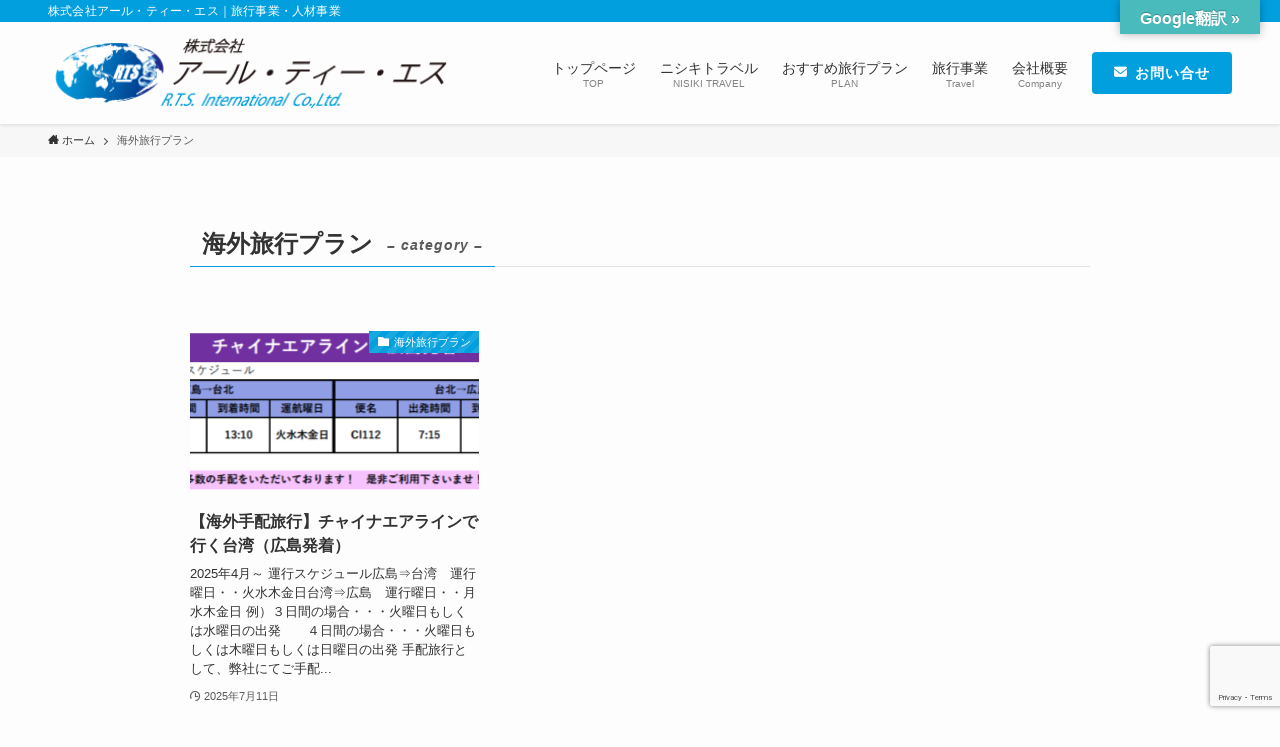

--- FILE ---
content_type: text/html; charset=utf-8
request_url: https://www.google.com/recaptcha/api2/anchor?ar=1&k=6LdWXsEdAAAAALl6NQUdFzlVD_8od76Nh1Tk3GJy&co=aHR0cHM6Ly9ydHMtanBuLmpwOjQ0Mw..&hl=en&v=PoyoqOPhxBO7pBk68S4YbpHZ&size=invisible&anchor-ms=20000&execute-ms=30000&cb=l1sqasw7wkks
body_size: 48567
content:
<!DOCTYPE HTML><html dir="ltr" lang="en"><head><meta http-equiv="Content-Type" content="text/html; charset=UTF-8">
<meta http-equiv="X-UA-Compatible" content="IE=edge">
<title>reCAPTCHA</title>
<style type="text/css">
/* cyrillic-ext */
@font-face {
  font-family: 'Roboto';
  font-style: normal;
  font-weight: 400;
  font-stretch: 100%;
  src: url(//fonts.gstatic.com/s/roboto/v48/KFO7CnqEu92Fr1ME7kSn66aGLdTylUAMa3GUBHMdazTgWw.woff2) format('woff2');
  unicode-range: U+0460-052F, U+1C80-1C8A, U+20B4, U+2DE0-2DFF, U+A640-A69F, U+FE2E-FE2F;
}
/* cyrillic */
@font-face {
  font-family: 'Roboto';
  font-style: normal;
  font-weight: 400;
  font-stretch: 100%;
  src: url(//fonts.gstatic.com/s/roboto/v48/KFO7CnqEu92Fr1ME7kSn66aGLdTylUAMa3iUBHMdazTgWw.woff2) format('woff2');
  unicode-range: U+0301, U+0400-045F, U+0490-0491, U+04B0-04B1, U+2116;
}
/* greek-ext */
@font-face {
  font-family: 'Roboto';
  font-style: normal;
  font-weight: 400;
  font-stretch: 100%;
  src: url(//fonts.gstatic.com/s/roboto/v48/KFO7CnqEu92Fr1ME7kSn66aGLdTylUAMa3CUBHMdazTgWw.woff2) format('woff2');
  unicode-range: U+1F00-1FFF;
}
/* greek */
@font-face {
  font-family: 'Roboto';
  font-style: normal;
  font-weight: 400;
  font-stretch: 100%;
  src: url(//fonts.gstatic.com/s/roboto/v48/KFO7CnqEu92Fr1ME7kSn66aGLdTylUAMa3-UBHMdazTgWw.woff2) format('woff2');
  unicode-range: U+0370-0377, U+037A-037F, U+0384-038A, U+038C, U+038E-03A1, U+03A3-03FF;
}
/* math */
@font-face {
  font-family: 'Roboto';
  font-style: normal;
  font-weight: 400;
  font-stretch: 100%;
  src: url(//fonts.gstatic.com/s/roboto/v48/KFO7CnqEu92Fr1ME7kSn66aGLdTylUAMawCUBHMdazTgWw.woff2) format('woff2');
  unicode-range: U+0302-0303, U+0305, U+0307-0308, U+0310, U+0312, U+0315, U+031A, U+0326-0327, U+032C, U+032F-0330, U+0332-0333, U+0338, U+033A, U+0346, U+034D, U+0391-03A1, U+03A3-03A9, U+03B1-03C9, U+03D1, U+03D5-03D6, U+03F0-03F1, U+03F4-03F5, U+2016-2017, U+2034-2038, U+203C, U+2040, U+2043, U+2047, U+2050, U+2057, U+205F, U+2070-2071, U+2074-208E, U+2090-209C, U+20D0-20DC, U+20E1, U+20E5-20EF, U+2100-2112, U+2114-2115, U+2117-2121, U+2123-214F, U+2190, U+2192, U+2194-21AE, U+21B0-21E5, U+21F1-21F2, U+21F4-2211, U+2213-2214, U+2216-22FF, U+2308-230B, U+2310, U+2319, U+231C-2321, U+2336-237A, U+237C, U+2395, U+239B-23B7, U+23D0, U+23DC-23E1, U+2474-2475, U+25AF, U+25B3, U+25B7, U+25BD, U+25C1, U+25CA, U+25CC, U+25FB, U+266D-266F, U+27C0-27FF, U+2900-2AFF, U+2B0E-2B11, U+2B30-2B4C, U+2BFE, U+3030, U+FF5B, U+FF5D, U+1D400-1D7FF, U+1EE00-1EEFF;
}
/* symbols */
@font-face {
  font-family: 'Roboto';
  font-style: normal;
  font-weight: 400;
  font-stretch: 100%;
  src: url(//fonts.gstatic.com/s/roboto/v48/KFO7CnqEu92Fr1ME7kSn66aGLdTylUAMaxKUBHMdazTgWw.woff2) format('woff2');
  unicode-range: U+0001-000C, U+000E-001F, U+007F-009F, U+20DD-20E0, U+20E2-20E4, U+2150-218F, U+2190, U+2192, U+2194-2199, U+21AF, U+21E6-21F0, U+21F3, U+2218-2219, U+2299, U+22C4-22C6, U+2300-243F, U+2440-244A, U+2460-24FF, U+25A0-27BF, U+2800-28FF, U+2921-2922, U+2981, U+29BF, U+29EB, U+2B00-2BFF, U+4DC0-4DFF, U+FFF9-FFFB, U+10140-1018E, U+10190-1019C, U+101A0, U+101D0-101FD, U+102E0-102FB, U+10E60-10E7E, U+1D2C0-1D2D3, U+1D2E0-1D37F, U+1F000-1F0FF, U+1F100-1F1AD, U+1F1E6-1F1FF, U+1F30D-1F30F, U+1F315, U+1F31C, U+1F31E, U+1F320-1F32C, U+1F336, U+1F378, U+1F37D, U+1F382, U+1F393-1F39F, U+1F3A7-1F3A8, U+1F3AC-1F3AF, U+1F3C2, U+1F3C4-1F3C6, U+1F3CA-1F3CE, U+1F3D4-1F3E0, U+1F3ED, U+1F3F1-1F3F3, U+1F3F5-1F3F7, U+1F408, U+1F415, U+1F41F, U+1F426, U+1F43F, U+1F441-1F442, U+1F444, U+1F446-1F449, U+1F44C-1F44E, U+1F453, U+1F46A, U+1F47D, U+1F4A3, U+1F4B0, U+1F4B3, U+1F4B9, U+1F4BB, U+1F4BF, U+1F4C8-1F4CB, U+1F4D6, U+1F4DA, U+1F4DF, U+1F4E3-1F4E6, U+1F4EA-1F4ED, U+1F4F7, U+1F4F9-1F4FB, U+1F4FD-1F4FE, U+1F503, U+1F507-1F50B, U+1F50D, U+1F512-1F513, U+1F53E-1F54A, U+1F54F-1F5FA, U+1F610, U+1F650-1F67F, U+1F687, U+1F68D, U+1F691, U+1F694, U+1F698, U+1F6AD, U+1F6B2, U+1F6B9-1F6BA, U+1F6BC, U+1F6C6-1F6CF, U+1F6D3-1F6D7, U+1F6E0-1F6EA, U+1F6F0-1F6F3, U+1F6F7-1F6FC, U+1F700-1F7FF, U+1F800-1F80B, U+1F810-1F847, U+1F850-1F859, U+1F860-1F887, U+1F890-1F8AD, U+1F8B0-1F8BB, U+1F8C0-1F8C1, U+1F900-1F90B, U+1F93B, U+1F946, U+1F984, U+1F996, U+1F9E9, U+1FA00-1FA6F, U+1FA70-1FA7C, U+1FA80-1FA89, U+1FA8F-1FAC6, U+1FACE-1FADC, U+1FADF-1FAE9, U+1FAF0-1FAF8, U+1FB00-1FBFF;
}
/* vietnamese */
@font-face {
  font-family: 'Roboto';
  font-style: normal;
  font-weight: 400;
  font-stretch: 100%;
  src: url(//fonts.gstatic.com/s/roboto/v48/KFO7CnqEu92Fr1ME7kSn66aGLdTylUAMa3OUBHMdazTgWw.woff2) format('woff2');
  unicode-range: U+0102-0103, U+0110-0111, U+0128-0129, U+0168-0169, U+01A0-01A1, U+01AF-01B0, U+0300-0301, U+0303-0304, U+0308-0309, U+0323, U+0329, U+1EA0-1EF9, U+20AB;
}
/* latin-ext */
@font-face {
  font-family: 'Roboto';
  font-style: normal;
  font-weight: 400;
  font-stretch: 100%;
  src: url(//fonts.gstatic.com/s/roboto/v48/KFO7CnqEu92Fr1ME7kSn66aGLdTylUAMa3KUBHMdazTgWw.woff2) format('woff2');
  unicode-range: U+0100-02BA, U+02BD-02C5, U+02C7-02CC, U+02CE-02D7, U+02DD-02FF, U+0304, U+0308, U+0329, U+1D00-1DBF, U+1E00-1E9F, U+1EF2-1EFF, U+2020, U+20A0-20AB, U+20AD-20C0, U+2113, U+2C60-2C7F, U+A720-A7FF;
}
/* latin */
@font-face {
  font-family: 'Roboto';
  font-style: normal;
  font-weight: 400;
  font-stretch: 100%;
  src: url(//fonts.gstatic.com/s/roboto/v48/KFO7CnqEu92Fr1ME7kSn66aGLdTylUAMa3yUBHMdazQ.woff2) format('woff2');
  unicode-range: U+0000-00FF, U+0131, U+0152-0153, U+02BB-02BC, U+02C6, U+02DA, U+02DC, U+0304, U+0308, U+0329, U+2000-206F, U+20AC, U+2122, U+2191, U+2193, U+2212, U+2215, U+FEFF, U+FFFD;
}
/* cyrillic-ext */
@font-face {
  font-family: 'Roboto';
  font-style: normal;
  font-weight: 500;
  font-stretch: 100%;
  src: url(//fonts.gstatic.com/s/roboto/v48/KFO7CnqEu92Fr1ME7kSn66aGLdTylUAMa3GUBHMdazTgWw.woff2) format('woff2');
  unicode-range: U+0460-052F, U+1C80-1C8A, U+20B4, U+2DE0-2DFF, U+A640-A69F, U+FE2E-FE2F;
}
/* cyrillic */
@font-face {
  font-family: 'Roboto';
  font-style: normal;
  font-weight: 500;
  font-stretch: 100%;
  src: url(//fonts.gstatic.com/s/roboto/v48/KFO7CnqEu92Fr1ME7kSn66aGLdTylUAMa3iUBHMdazTgWw.woff2) format('woff2');
  unicode-range: U+0301, U+0400-045F, U+0490-0491, U+04B0-04B1, U+2116;
}
/* greek-ext */
@font-face {
  font-family: 'Roboto';
  font-style: normal;
  font-weight: 500;
  font-stretch: 100%;
  src: url(//fonts.gstatic.com/s/roboto/v48/KFO7CnqEu92Fr1ME7kSn66aGLdTylUAMa3CUBHMdazTgWw.woff2) format('woff2');
  unicode-range: U+1F00-1FFF;
}
/* greek */
@font-face {
  font-family: 'Roboto';
  font-style: normal;
  font-weight: 500;
  font-stretch: 100%;
  src: url(//fonts.gstatic.com/s/roboto/v48/KFO7CnqEu92Fr1ME7kSn66aGLdTylUAMa3-UBHMdazTgWw.woff2) format('woff2');
  unicode-range: U+0370-0377, U+037A-037F, U+0384-038A, U+038C, U+038E-03A1, U+03A3-03FF;
}
/* math */
@font-face {
  font-family: 'Roboto';
  font-style: normal;
  font-weight: 500;
  font-stretch: 100%;
  src: url(//fonts.gstatic.com/s/roboto/v48/KFO7CnqEu92Fr1ME7kSn66aGLdTylUAMawCUBHMdazTgWw.woff2) format('woff2');
  unicode-range: U+0302-0303, U+0305, U+0307-0308, U+0310, U+0312, U+0315, U+031A, U+0326-0327, U+032C, U+032F-0330, U+0332-0333, U+0338, U+033A, U+0346, U+034D, U+0391-03A1, U+03A3-03A9, U+03B1-03C9, U+03D1, U+03D5-03D6, U+03F0-03F1, U+03F4-03F5, U+2016-2017, U+2034-2038, U+203C, U+2040, U+2043, U+2047, U+2050, U+2057, U+205F, U+2070-2071, U+2074-208E, U+2090-209C, U+20D0-20DC, U+20E1, U+20E5-20EF, U+2100-2112, U+2114-2115, U+2117-2121, U+2123-214F, U+2190, U+2192, U+2194-21AE, U+21B0-21E5, U+21F1-21F2, U+21F4-2211, U+2213-2214, U+2216-22FF, U+2308-230B, U+2310, U+2319, U+231C-2321, U+2336-237A, U+237C, U+2395, U+239B-23B7, U+23D0, U+23DC-23E1, U+2474-2475, U+25AF, U+25B3, U+25B7, U+25BD, U+25C1, U+25CA, U+25CC, U+25FB, U+266D-266F, U+27C0-27FF, U+2900-2AFF, U+2B0E-2B11, U+2B30-2B4C, U+2BFE, U+3030, U+FF5B, U+FF5D, U+1D400-1D7FF, U+1EE00-1EEFF;
}
/* symbols */
@font-face {
  font-family: 'Roboto';
  font-style: normal;
  font-weight: 500;
  font-stretch: 100%;
  src: url(//fonts.gstatic.com/s/roboto/v48/KFO7CnqEu92Fr1ME7kSn66aGLdTylUAMaxKUBHMdazTgWw.woff2) format('woff2');
  unicode-range: U+0001-000C, U+000E-001F, U+007F-009F, U+20DD-20E0, U+20E2-20E4, U+2150-218F, U+2190, U+2192, U+2194-2199, U+21AF, U+21E6-21F0, U+21F3, U+2218-2219, U+2299, U+22C4-22C6, U+2300-243F, U+2440-244A, U+2460-24FF, U+25A0-27BF, U+2800-28FF, U+2921-2922, U+2981, U+29BF, U+29EB, U+2B00-2BFF, U+4DC0-4DFF, U+FFF9-FFFB, U+10140-1018E, U+10190-1019C, U+101A0, U+101D0-101FD, U+102E0-102FB, U+10E60-10E7E, U+1D2C0-1D2D3, U+1D2E0-1D37F, U+1F000-1F0FF, U+1F100-1F1AD, U+1F1E6-1F1FF, U+1F30D-1F30F, U+1F315, U+1F31C, U+1F31E, U+1F320-1F32C, U+1F336, U+1F378, U+1F37D, U+1F382, U+1F393-1F39F, U+1F3A7-1F3A8, U+1F3AC-1F3AF, U+1F3C2, U+1F3C4-1F3C6, U+1F3CA-1F3CE, U+1F3D4-1F3E0, U+1F3ED, U+1F3F1-1F3F3, U+1F3F5-1F3F7, U+1F408, U+1F415, U+1F41F, U+1F426, U+1F43F, U+1F441-1F442, U+1F444, U+1F446-1F449, U+1F44C-1F44E, U+1F453, U+1F46A, U+1F47D, U+1F4A3, U+1F4B0, U+1F4B3, U+1F4B9, U+1F4BB, U+1F4BF, U+1F4C8-1F4CB, U+1F4D6, U+1F4DA, U+1F4DF, U+1F4E3-1F4E6, U+1F4EA-1F4ED, U+1F4F7, U+1F4F9-1F4FB, U+1F4FD-1F4FE, U+1F503, U+1F507-1F50B, U+1F50D, U+1F512-1F513, U+1F53E-1F54A, U+1F54F-1F5FA, U+1F610, U+1F650-1F67F, U+1F687, U+1F68D, U+1F691, U+1F694, U+1F698, U+1F6AD, U+1F6B2, U+1F6B9-1F6BA, U+1F6BC, U+1F6C6-1F6CF, U+1F6D3-1F6D7, U+1F6E0-1F6EA, U+1F6F0-1F6F3, U+1F6F7-1F6FC, U+1F700-1F7FF, U+1F800-1F80B, U+1F810-1F847, U+1F850-1F859, U+1F860-1F887, U+1F890-1F8AD, U+1F8B0-1F8BB, U+1F8C0-1F8C1, U+1F900-1F90B, U+1F93B, U+1F946, U+1F984, U+1F996, U+1F9E9, U+1FA00-1FA6F, U+1FA70-1FA7C, U+1FA80-1FA89, U+1FA8F-1FAC6, U+1FACE-1FADC, U+1FADF-1FAE9, U+1FAF0-1FAF8, U+1FB00-1FBFF;
}
/* vietnamese */
@font-face {
  font-family: 'Roboto';
  font-style: normal;
  font-weight: 500;
  font-stretch: 100%;
  src: url(//fonts.gstatic.com/s/roboto/v48/KFO7CnqEu92Fr1ME7kSn66aGLdTylUAMa3OUBHMdazTgWw.woff2) format('woff2');
  unicode-range: U+0102-0103, U+0110-0111, U+0128-0129, U+0168-0169, U+01A0-01A1, U+01AF-01B0, U+0300-0301, U+0303-0304, U+0308-0309, U+0323, U+0329, U+1EA0-1EF9, U+20AB;
}
/* latin-ext */
@font-face {
  font-family: 'Roboto';
  font-style: normal;
  font-weight: 500;
  font-stretch: 100%;
  src: url(//fonts.gstatic.com/s/roboto/v48/KFO7CnqEu92Fr1ME7kSn66aGLdTylUAMa3KUBHMdazTgWw.woff2) format('woff2');
  unicode-range: U+0100-02BA, U+02BD-02C5, U+02C7-02CC, U+02CE-02D7, U+02DD-02FF, U+0304, U+0308, U+0329, U+1D00-1DBF, U+1E00-1E9F, U+1EF2-1EFF, U+2020, U+20A0-20AB, U+20AD-20C0, U+2113, U+2C60-2C7F, U+A720-A7FF;
}
/* latin */
@font-face {
  font-family: 'Roboto';
  font-style: normal;
  font-weight: 500;
  font-stretch: 100%;
  src: url(//fonts.gstatic.com/s/roboto/v48/KFO7CnqEu92Fr1ME7kSn66aGLdTylUAMa3yUBHMdazQ.woff2) format('woff2');
  unicode-range: U+0000-00FF, U+0131, U+0152-0153, U+02BB-02BC, U+02C6, U+02DA, U+02DC, U+0304, U+0308, U+0329, U+2000-206F, U+20AC, U+2122, U+2191, U+2193, U+2212, U+2215, U+FEFF, U+FFFD;
}
/* cyrillic-ext */
@font-face {
  font-family: 'Roboto';
  font-style: normal;
  font-weight: 900;
  font-stretch: 100%;
  src: url(//fonts.gstatic.com/s/roboto/v48/KFO7CnqEu92Fr1ME7kSn66aGLdTylUAMa3GUBHMdazTgWw.woff2) format('woff2');
  unicode-range: U+0460-052F, U+1C80-1C8A, U+20B4, U+2DE0-2DFF, U+A640-A69F, U+FE2E-FE2F;
}
/* cyrillic */
@font-face {
  font-family: 'Roboto';
  font-style: normal;
  font-weight: 900;
  font-stretch: 100%;
  src: url(//fonts.gstatic.com/s/roboto/v48/KFO7CnqEu92Fr1ME7kSn66aGLdTylUAMa3iUBHMdazTgWw.woff2) format('woff2');
  unicode-range: U+0301, U+0400-045F, U+0490-0491, U+04B0-04B1, U+2116;
}
/* greek-ext */
@font-face {
  font-family: 'Roboto';
  font-style: normal;
  font-weight: 900;
  font-stretch: 100%;
  src: url(//fonts.gstatic.com/s/roboto/v48/KFO7CnqEu92Fr1ME7kSn66aGLdTylUAMa3CUBHMdazTgWw.woff2) format('woff2');
  unicode-range: U+1F00-1FFF;
}
/* greek */
@font-face {
  font-family: 'Roboto';
  font-style: normal;
  font-weight: 900;
  font-stretch: 100%;
  src: url(//fonts.gstatic.com/s/roboto/v48/KFO7CnqEu92Fr1ME7kSn66aGLdTylUAMa3-UBHMdazTgWw.woff2) format('woff2');
  unicode-range: U+0370-0377, U+037A-037F, U+0384-038A, U+038C, U+038E-03A1, U+03A3-03FF;
}
/* math */
@font-face {
  font-family: 'Roboto';
  font-style: normal;
  font-weight: 900;
  font-stretch: 100%;
  src: url(//fonts.gstatic.com/s/roboto/v48/KFO7CnqEu92Fr1ME7kSn66aGLdTylUAMawCUBHMdazTgWw.woff2) format('woff2');
  unicode-range: U+0302-0303, U+0305, U+0307-0308, U+0310, U+0312, U+0315, U+031A, U+0326-0327, U+032C, U+032F-0330, U+0332-0333, U+0338, U+033A, U+0346, U+034D, U+0391-03A1, U+03A3-03A9, U+03B1-03C9, U+03D1, U+03D5-03D6, U+03F0-03F1, U+03F4-03F5, U+2016-2017, U+2034-2038, U+203C, U+2040, U+2043, U+2047, U+2050, U+2057, U+205F, U+2070-2071, U+2074-208E, U+2090-209C, U+20D0-20DC, U+20E1, U+20E5-20EF, U+2100-2112, U+2114-2115, U+2117-2121, U+2123-214F, U+2190, U+2192, U+2194-21AE, U+21B0-21E5, U+21F1-21F2, U+21F4-2211, U+2213-2214, U+2216-22FF, U+2308-230B, U+2310, U+2319, U+231C-2321, U+2336-237A, U+237C, U+2395, U+239B-23B7, U+23D0, U+23DC-23E1, U+2474-2475, U+25AF, U+25B3, U+25B7, U+25BD, U+25C1, U+25CA, U+25CC, U+25FB, U+266D-266F, U+27C0-27FF, U+2900-2AFF, U+2B0E-2B11, U+2B30-2B4C, U+2BFE, U+3030, U+FF5B, U+FF5D, U+1D400-1D7FF, U+1EE00-1EEFF;
}
/* symbols */
@font-face {
  font-family: 'Roboto';
  font-style: normal;
  font-weight: 900;
  font-stretch: 100%;
  src: url(//fonts.gstatic.com/s/roboto/v48/KFO7CnqEu92Fr1ME7kSn66aGLdTylUAMaxKUBHMdazTgWw.woff2) format('woff2');
  unicode-range: U+0001-000C, U+000E-001F, U+007F-009F, U+20DD-20E0, U+20E2-20E4, U+2150-218F, U+2190, U+2192, U+2194-2199, U+21AF, U+21E6-21F0, U+21F3, U+2218-2219, U+2299, U+22C4-22C6, U+2300-243F, U+2440-244A, U+2460-24FF, U+25A0-27BF, U+2800-28FF, U+2921-2922, U+2981, U+29BF, U+29EB, U+2B00-2BFF, U+4DC0-4DFF, U+FFF9-FFFB, U+10140-1018E, U+10190-1019C, U+101A0, U+101D0-101FD, U+102E0-102FB, U+10E60-10E7E, U+1D2C0-1D2D3, U+1D2E0-1D37F, U+1F000-1F0FF, U+1F100-1F1AD, U+1F1E6-1F1FF, U+1F30D-1F30F, U+1F315, U+1F31C, U+1F31E, U+1F320-1F32C, U+1F336, U+1F378, U+1F37D, U+1F382, U+1F393-1F39F, U+1F3A7-1F3A8, U+1F3AC-1F3AF, U+1F3C2, U+1F3C4-1F3C6, U+1F3CA-1F3CE, U+1F3D4-1F3E0, U+1F3ED, U+1F3F1-1F3F3, U+1F3F5-1F3F7, U+1F408, U+1F415, U+1F41F, U+1F426, U+1F43F, U+1F441-1F442, U+1F444, U+1F446-1F449, U+1F44C-1F44E, U+1F453, U+1F46A, U+1F47D, U+1F4A3, U+1F4B0, U+1F4B3, U+1F4B9, U+1F4BB, U+1F4BF, U+1F4C8-1F4CB, U+1F4D6, U+1F4DA, U+1F4DF, U+1F4E3-1F4E6, U+1F4EA-1F4ED, U+1F4F7, U+1F4F9-1F4FB, U+1F4FD-1F4FE, U+1F503, U+1F507-1F50B, U+1F50D, U+1F512-1F513, U+1F53E-1F54A, U+1F54F-1F5FA, U+1F610, U+1F650-1F67F, U+1F687, U+1F68D, U+1F691, U+1F694, U+1F698, U+1F6AD, U+1F6B2, U+1F6B9-1F6BA, U+1F6BC, U+1F6C6-1F6CF, U+1F6D3-1F6D7, U+1F6E0-1F6EA, U+1F6F0-1F6F3, U+1F6F7-1F6FC, U+1F700-1F7FF, U+1F800-1F80B, U+1F810-1F847, U+1F850-1F859, U+1F860-1F887, U+1F890-1F8AD, U+1F8B0-1F8BB, U+1F8C0-1F8C1, U+1F900-1F90B, U+1F93B, U+1F946, U+1F984, U+1F996, U+1F9E9, U+1FA00-1FA6F, U+1FA70-1FA7C, U+1FA80-1FA89, U+1FA8F-1FAC6, U+1FACE-1FADC, U+1FADF-1FAE9, U+1FAF0-1FAF8, U+1FB00-1FBFF;
}
/* vietnamese */
@font-face {
  font-family: 'Roboto';
  font-style: normal;
  font-weight: 900;
  font-stretch: 100%;
  src: url(//fonts.gstatic.com/s/roboto/v48/KFO7CnqEu92Fr1ME7kSn66aGLdTylUAMa3OUBHMdazTgWw.woff2) format('woff2');
  unicode-range: U+0102-0103, U+0110-0111, U+0128-0129, U+0168-0169, U+01A0-01A1, U+01AF-01B0, U+0300-0301, U+0303-0304, U+0308-0309, U+0323, U+0329, U+1EA0-1EF9, U+20AB;
}
/* latin-ext */
@font-face {
  font-family: 'Roboto';
  font-style: normal;
  font-weight: 900;
  font-stretch: 100%;
  src: url(//fonts.gstatic.com/s/roboto/v48/KFO7CnqEu92Fr1ME7kSn66aGLdTylUAMa3KUBHMdazTgWw.woff2) format('woff2');
  unicode-range: U+0100-02BA, U+02BD-02C5, U+02C7-02CC, U+02CE-02D7, U+02DD-02FF, U+0304, U+0308, U+0329, U+1D00-1DBF, U+1E00-1E9F, U+1EF2-1EFF, U+2020, U+20A0-20AB, U+20AD-20C0, U+2113, U+2C60-2C7F, U+A720-A7FF;
}
/* latin */
@font-face {
  font-family: 'Roboto';
  font-style: normal;
  font-weight: 900;
  font-stretch: 100%;
  src: url(//fonts.gstatic.com/s/roboto/v48/KFO7CnqEu92Fr1ME7kSn66aGLdTylUAMa3yUBHMdazQ.woff2) format('woff2');
  unicode-range: U+0000-00FF, U+0131, U+0152-0153, U+02BB-02BC, U+02C6, U+02DA, U+02DC, U+0304, U+0308, U+0329, U+2000-206F, U+20AC, U+2122, U+2191, U+2193, U+2212, U+2215, U+FEFF, U+FFFD;
}

</style>
<link rel="stylesheet" type="text/css" href="https://www.gstatic.com/recaptcha/releases/PoyoqOPhxBO7pBk68S4YbpHZ/styles__ltr.css">
<script nonce="UfmPSa91umZNUmmgdqfCAg" type="text/javascript">window['__recaptcha_api'] = 'https://www.google.com/recaptcha/api2/';</script>
<script type="text/javascript" src="https://www.gstatic.com/recaptcha/releases/PoyoqOPhxBO7pBk68S4YbpHZ/recaptcha__en.js" nonce="UfmPSa91umZNUmmgdqfCAg">
      
    </script></head>
<body><div id="rc-anchor-alert" class="rc-anchor-alert"></div>
<input type="hidden" id="recaptcha-token" value="[base64]">
<script type="text/javascript" nonce="UfmPSa91umZNUmmgdqfCAg">
      recaptcha.anchor.Main.init("[\x22ainput\x22,[\x22bgdata\x22,\x22\x22,\[base64]/[base64]/[base64]/[base64]/[base64]/[base64]/KGcoTywyNTMsTy5PKSxVRyhPLEMpKTpnKE8sMjUzLEMpLE8pKSxsKSksTykpfSxieT1mdW5jdGlvbihDLE8sdSxsKXtmb3IobD0odT1SKEMpLDApO08+MDtPLS0pbD1sPDw4fFooQyk7ZyhDLHUsbCl9LFVHPWZ1bmN0aW9uKEMsTyl7Qy5pLmxlbmd0aD4xMDQ/[base64]/[base64]/[base64]/[base64]/[base64]/[base64]/[base64]\\u003d\x22,\[base64]\x22,\x22wpQrX2jClcO2wqbCp8ObWcO9dFTDjxN+wrYQw5JDBTrCn8KjDMOGw4Umb8OSc0PCksOswr7CgDY0w7x5UMKHwqpJU8Kwd2Rpw5o4wpPCv8OzwoNuwr0gw5UDdk7CosKawqnCjcOpwo4fJsO+w7bDnkg5wpvDg8OCwrLDlHYuFcKCwrY2EDFqMcOCw4/DssKiwqxORxZow4U4w7HCgw/CpB9gccOTw4fCpQbCr8K/ecO6W8OjwpFCwr1LAzEmw47CnnXCg8O0LsObw5JUw4NXKcOcwrxwworDlDhSAxgSSlBWw5NxQsKgw5dlw7/DmsOqw6Qaw5rDpmrCsMK6wpnDhQDDljUzw486MnXDinhcw6fDil3CnB/Ch8OBwpzCmcKrDsKEwqxEwpgseV1lXH1kw59Zw63Dt1nDkMOvwq/[base64]/AjBVe8OKw5/Ck8OhGcKJJj/Cn8KHP8KcwpvDksOrw5Yxw7bDmMOmwp12EjoFwrPDgsO3S1jDq8OsecO9wqEkYMORTUN1YSjDi8KIf8KQwrfCpsO+fn/Cqw3Di3nCkjxsT8OrI8OfwpzDvsOlwrFOwpdSeGhQNsOawp0UB8O/[base64]/DmsKlwoXClsOlJQwEw4IDZsKfesKqTsKaZMOvSznCpyUbwq3DnMONwqLCukZqScKnXXkfRsOFw5F9woJ2C0DDiwRWw6Rrw4PCpcKAw6kGKMOkwr/Ch8OUOn/CscKFw4AMw4x2w4IAMMKXw5lzw5NWGh3DqzPCn8KLw7Ufw5Amw43CscKxO8KLWQTDpsOSIsO1PWrCm8KmEADDsn5AbSXDkh/Dq2sqX8OVHMKCwr3DosKeX8KqwqoTw4EeQkkSwpUxw6/CuMO1csKlw7gmwqYVBsKDwrXCjMOEwqkCLcKzwr1TwrvChm/[base64]/w6/CvsOjeVUVXcOaGMK8w53Cs8ObXcKkw7YWDcKkwrbCgQ9xT8K/[base64]/XcOBwrcTR8KePAV5w7sTYsKeIgQ6GG9PwrPCicO6w5fDkn42acKbwqZXD0HDsB0wbMOAasKpwo5AwqAdw6BkwrjCs8K7FsOxTcKdwpTDpE3DqFZnwo3CiMOsXMOJWMOoCMO8ZcOOd8KYbsOUfiRib8K6IEF7SVstwpV0asO2w5nCv8O7wo/[base64]/cB5pw7tEw69/XlkIw4vDoibCq8KPGFXCty/Cp1rCmsOZMwsgCVQtwpbCg8OXbsKhw5vCvsKFLMK3U8O3RxDCn8ODOX3Ck8KUOSN/[base64]/[base64]/[base64]/CrhjCuVbCpTkiccOfG8Knd0nDtSfDnSzDpUfDusOSdsOkwpTCtcOWwpFWE2HCjMOmUcOdwrfCkcKJO8KvVSB3XG7DvsKuTcO9XQsnwrZ/wqzDrRYnw5rDqMOuwrIkwpgLe38RLjlRwohBwprCr3cbeMKww6jCjT0JBC7DhChPIsKlQcO8VTPDqsOYwr4YdsKDJB4AwrJiw6vChMKJVTnDgk/DgMKOFX0Vw7/Ci8KYw5LCkMOuw6fClH48wqnChjbCqsKNNEhBawshwqDCtMOSw6jCq8Kdw6M1XERXTUsEwrPCsVHDpHrCgcO6w4nDtsK0VFDDsnvChMOUw6jDoMKiwrwcNxHCix4VPTLCn8OrHn/Co0zDnMO9w6zChRQYMw01w4XDkT/DhQ0NPwhdw7zCqEpSfRw4DsKDc8KQJD/DjsOdZMOqw688VXljwrTChsO6LsK8CAYGGMODw4bCgxTCoXo0wqLDhsOKwp3DscK4w4rCssKPwpsMw6fCusKaJcKswqnCvFd9wqkHXHXCrMKnw7jDlcKcIMOTYknDnsOMUBXDvl/DpMKawr06D8KbwpnDuVXCgMOYNQdaS8KHbMOtw7HDlcKOwpMtwpzDsEAbw6rDrMKiw65uBcOQAsKVZAnDiMO/L8OnwpJbPRwFXcOew7R+wpBEAcKkFsKuw4nCtyvDvsOwBsOgby7CssOkPMOjLsOEw7IIwprCncOcREk1bsOdNEENw5BCw4VWVy5dZsOhSzhtWsKGZyHDonbCsMKFw6tPw5HCuMKFw7vCtsKcY3wPwrRbT8KLAznDv8K7wrgtTi9Ew5rCiB/DtwAyA8O4wpJqwqVKYMKhY8O+wp7Dn382ahQKUnXDumPCp3jCv8KdwoXDmsKcQcKwBFUUwoHDhi8VGMK9w6DCuUwydRvCvhRqwqhwFcKFAhnDt8ONJ8KzQxBjTi0aDcOrCHPCnMO2w7V/Gn89w4HChXBcwqTDiMOVVCc6Qx4Uw6NuwrfCsMO5wpTDlynDrcOKVcOEw4rCjTLDtmPDrRwcU8O2UXLDlMKxasOdwpdbwrzDmWfClMK+wr08w7pnwrjChmNiF8OiHHIUwr9Rw55AwoLCtgAzZsKdw7tFw6nDmMOhw53CiC0hPG/DrMK8wroIw6DCoARhHMOeAcKQw5VGw6gwbxDDvsOCwqbDuiZew57CgVo8w6jDg1QbwqXDhWJ2wr9rOBDCtUPClMKXw5zDn8KRwoprwoTCj8KDTQbDmcKjLsOkwpJnw648w4XDjxoGwo0PwovDsAttw6/Dv8OxwplFXX7DqX8Nw6jCl0bDimHCl8OfB8KGSMKMwrnChMKuwonCv8KvJMKewrfDtsKqw6hyw7xoaAZ7EmgyBcKQWyfDvcKifMKgw7ppDA4pwpZeEMOiPMKXZMOIwoUTwp5JNMOHwp1HBMKsw7Mkw7FrZ8KPesOjGMOyPXt0wp/[base64]/[base64]/ayLDtcKDwpNnR8KwwqDDosO3XsKTZsOSFsKYECnCocKbwprDl8OxBz4SYXPClWlqwqPDvArClcOXCcOKK8OFdFxyCsK0wrfDlsORw5BNIsOwbMKAX8OFdcOOwoFqwrJRw6jCm0wQw5/DiU13wr/Chhtqw7TDiF0ibGc2OcOqw7NOQcKRJ8KyeMOrDMO+UHciwopnAi7Dg8O9wovClkvCn2k6w6F0GMO/B8K0wqTDqW1FAsOdw6fCtSNOw6fCj8Okwpp+w4zCo8KzIxvCscOnY1MswqnCl8K0w7IRwqMiwpfDpjFnwo/DuHt7w77Cn8O9P8KnwqwAdMKTwpNWw50Lw7nDk8Khw7kzGsK4w4fCmsK2woF6wobDusK7w4nDhHnCiA0GGwPDoGtLWRJDIcOCIsO/w7Ydw4Nnw5nDjkoXw6cQwpjDhwjCpsK3wr7DnMOHN8OBwrx4wqt8MWZ7PcKnw5Zaw6DDlcOOwqzCpi3DqMOlNhUdCMK5ExxZdFY/WzXCtDdDw6PCpjU+LMKwO8Otw6/Cq07ColQwwqYPb8OQVDR4wpEjP1jDlMO0w4ZpwpoEYh7Dji8qbcKLw6puLMKCOkLCnsKNwq3DhybDlcOtwolyw4YzRcO/e8OPw4zCrsKVOQfDhsOYwpLCq8KTE3vCmFDDuHZ6wpwFw7PDm8OQcGPDrB/[base64]/wrzCnC16cMKvFMK/W3nDlhzDl2QXFcO6HsOiwqDCv2Uvw6rClMK7w6lCLQPDnj43NhTDrT8YwqLDv0DCgEjCrgd8wocmwojChH0UEFUTUcKOAnYhQ8O4wp1Jwptgw5YxwrAuQjDCmzlYK8OEcsKlw4TCqMOKwp/CqWMKCMOVw7oLfsOpJH4GWVADwqcQwqJwwqzCi8KgOMODw4DDpMO9Rj82KkjDlcOywpI3wqtawpbDsgLCq8KpwqBRwqDCvA/Cs8OnGjQQAl3DhcO3cB0Tw5HDgA3ChcKGw5BLNlAKwqAhDcKIQcOvw4smwp06XcKNwozCpsOEM8Kzwr0sNzjDqjFhH8KbZT3Cs3k/wqDDlDosw6RcP8Kca0jCoS/DucOFbCvCtlAnw7RXdsK8TcKRUUkqblnCo3PCvMKxTz7Cqm3DpCJ9AMKowpY+wpXCkcKcaA9/C2AKRMO4w7rDh8KUwoHCrkg/wqJnai7DicOyHCPDtMOrwqpKJcOiwoXCnUMFU8KyE0rDtzXCucK1VD58w45hQHLDvwEEw5vCrD7CjWdDw7ksw63DonhUKcOVfMKvw48LwqwLwoEQw4TDjcKoworDmj/CmcOdeArCo8OuDMOqNWvDj0wnwoUqfMKZwr/[base64]/[base64]/ChMKvw6fCpsOTP8OBJMKdw5rCiMOEwpLCnBjCiXM4w43CuxDCi15rw6LCplR8woTDmUtIwrrCqEbDhGXDjsOWJsKuGsKnScKmwrwEwobDowvCusOjwr5Uw4QcIlQTw7NSTXF7wr9lwptuw45uw77Ct8K5MsOQw4zDvcObNcKiOwEpYsKgdg3Ds2rCtT/[base64]/[base64]/DusKnw6rDrcKiwoYyw4bCmi89wp3CkcKMN8Oww7tuccOaAx3DuSTCvsK8w5PCj3lFVsOEw5gTGl0SYEXCvsOaUUvDscKrwoFaw60+XlHDtjw3wr7DscKUw4bCl8KJw7dFRlkhMwcLQgPCtcOmYxghw6/CkBzDmm40wpQ1wpILwojDosOSwq4nw7vCtcKWwoLDhizDpRPDqx5PwoR8H2fCosKKw6bDtsKew5rCo8OHacKvU8O5w4jCokLCp8K5wqViwpzCtWhVw7HDmsKyODIOwrzCiAfDmSfCk8OZwo/CoEgVwoxNwqjCsMKKB8KcYsKIX3YceAc7RMOHwooew64tXGIMRsOxK1ouLRjDrSBYCcOpM01+BcKpKUXCtFjCv1Miw6NKw5LCksODw7cdwr/DqB8xDQRrwr/CvMOrwr3DuWDClBHDmsOqw7RDwr/CmF94wqbCmFnCr8KJw53Dk2ARwpspw41Aw6fDnn3DjWjDlAfDj8KIJSbDosKgwp7Cr2YpwpEmHMKpwo1hI8KncsOow47ChcOGACnDj8K/w5VTw7h/w7zComhDW1/DmcOBw5PCtkt3YcOgwqbCv8K6TjnDn8ODw51eD8OQw6NRJ8KHw4Q6IMK1XB3CoMOsesOEaHbDvmV7w7goQmTCncKhwo/Di8Krw4rDqMOoQlIawqrDqsKcw4YbSXzDmMOOR1HDmMKFeGTDpMKBw5xRYMKedMKowp17Xi/DiMKqw7bDiSHCiMKRw7bDvS3DhMKQw51yW0FDX3U0wp3CqMOxQwLCp1IdbcKxw6lOw6ZNw4lxGDTCu8OHNgPCusKlb8Kww5vDmRU/w7rCnEo4w6V/wovDqTHDrMO0wodhEcOSwqHDsMOmw5/CtcKnwrlfJD7DmyxLRcOzwrfCucKFw77DiMKcw73CrMKaLMKZWUrCtcOZwo8eCwRDKMOQJ3LCmMKewq7Dn8O0bsKdwqbDjW3Dq8K+wq3DghRVw4TCmcO6P8ObKcOUeEVwMMKHYCVXAnvCuUNfw4V2GAVSJcOVw4/DgVTDuXjDisO7CsOqZcOowp/CkMKFwq7CkgMIw7dyw50gUWQCwpDCusKtF3NuTcO5wpdKbMO3wo3CrXPDpcKpF8KtbcK9S8OIWMK7w4ZVwp5Nw5QNw44JwrRRXQnDhC/Co1BFwqoJw4AEPgPCuMKswoLCjMOXOUvDoQ3DocKrwpbCh3VSw6jDo8OnaMOMfMKDw6/Ds2wRwpLCnA3Cq8OUwpLCjMK1AsKvMxo3w7DCsHtKwqRMwrVwGUdqSyzDosOFwq9FSQlfw5vCvVXDn2DDtAs0HktePyxVwoB2w6PDrcOPwp7CkcKxOMKmw5Unw7oawrM1w7DDh8OLwoLCocKab8K0MxZlUGoIXsOUw59jw5gswop4wp/[base64]/ZsKofsO1w4/Ci8KlP8OgMcKhw4gOwr8Gwp/[base64]/DonTCm8OQwqDCtcOXc1XDgcKhwpjDv37DoX1fw5fDm8KLw7k3w5ctw6/Ck8Kdw6XDm2HDtsKrwoLDuU5zwplNw58RwprDrcKjbcOCw5kmOcKPWcK4T0zDn8OJwpVQw6LCqTfDmy14VzrCqDczwpnDtj8zZinCvH/DpMOVRsKLw4wNchbDicKxL1Qhw4jCh8OVw5/CnMKYf8OqwoNoKl3Cq8OxWHogw57CgE7CrcKbw5jDrUTDr0HCgcKJaFJrOcK9wr0cBGDDoMKjwqwLAWHClsKcasKTHCp2FcO1WCUmCMKFTMKBJXYnbcOUw4zCqsKbUMKMNQwjw5bDoiMHw7TCrS/DgMK0wo9rFlXCvMOwScOeT8KXSMKrQXd/w5tywpbCs3/DjcKfFinCosOzwr3DiMKIdsK4JnhjNsK2w47CpR0fSV5TwoTDpsOnCMKQMVV9WcOywoPDucKRw5JAw5rDn8KSKg/[base64]/ChH/[base64]/FBkQw6LCiC4lwrsKw5nDgjXDoH04G8KYDwXCicKVw6wiPDLDuSDDsm5EwqLDtsK5d8OJw6NEw6fCh8KbKHUoOcOow6jCqcKXZMOlaCXDrRZmZMKIw4DCjmFkw443wp8iR0/DqcOif07DqlJNKsOYw4oYNRfCm07DlsKbw6DDqBXClsKOw45PwoTDpC9wQlQ2IVhAw6Uzwq3Cpk/CkQjDlWFnw61MCWwWFTPDnsOoGMOew70uIRVWezfCmcK/X2NtR2kOacOUcMKmBilmeyHCscOjccO/MgVRPRBweBUCwq/[base64]/CqcObb8K4w6fDmsKWEhxpwp4pGsKnGQ/[base64]/CqhMlw4zCkMOUWsOlw7czSMO7NMKaHcO3R8Opw6zDjkrDkMKOPMK2WTvCiFzChVYSw58mw4PDvmnCv1HCscKWcMOgYQnDgMOEKcKOccOZNBjChcOJwpPDlGJ/EsOUK8Kkw4/DvjzCj8O3worCqMK7XcKjw4fCuMOJwrLDuigQRsO2asOpAQoyHMO6ZArDjznDrcKiXcKSYsKZwrXCiMKHAA/CjcKhwpzCvhNhw5PCnGAwYsOebGRvwpnDsy3DncKWw7/CgsOGw4Y6NMOnwpPCv8K0O8OawromwqnDrcK4wqXCocKCPhVmwr5DVFLDilvDtFjCgjDDqGrDg8OcTCwNw7jChF7Ds3AOYyrCv8OnJcOjwo7ClsKbOMOQwrfDi8OKw5gJXFw4DmguSSUswoTCjsO/w7fDuDckZA8xwrbCtBx2e8OcX2RyZsO7enE5B3PCn8OlwrxSbnLCs3nDk27CuMOXB8OMw6MXScOow6jDvXnDlhrCvCXDrsKSD00Dwp19w5zClH/DiGsJw6NnEgYbZ8KsEsOiw7rCqcOFRgbDm8KMYcKAwqkAbcOUw7EMw4PCjjsTH8K0WxRAT8O5wqlOw7vCuw3DgX8WL3DDscK8woYgwpjConTCrcKowp1sw7sLORbCqA5iwqPCsMKYDMKOw6R0w65/fMOgdV4kw4TCgS7DocOEw4oHf24OKW7ClHbDqSw8wpXDrwPCiMOWb3/ChcK2d0LClsKmJUdMw4vDlMO+woHDhcOSA30ERMKHw6lMGnhkwp8BK8KXecKcw7lrZsKLDhw5AMO5O8Kcw6LCv8OHw4UPZsKKPzfCpcOTHjXCgcKWwp7Cql/CgsOwcnEEJMOEwqPCtG46w7nDscOLEsObwoUBSMKLT2HCj8KHwpfCgSXCszQ/w4ILTHd2wqDCphNGw69Vw7HChsO+w7PDrcOWTVQ2wqNEwpJ6A8KKSE3CjQnCswlmw5TCucKOKsOwZGhpwopSwoXCjDYKTjEJPwxxwrvCmMKSCcOFwqjCn8KgDAEqBzYaM0PDm1DDssO5dCrCksO7UsO1U8K4w4JZw7E+w5fDvXR/M8OUw7MfVcOfw5jClsOSCMONTBfCrsKpFAvCmcOqLMOXw4rDqVXCnsOUw5XCknnCnhLCg3bDtDkFwp8mw7xnZMORwrkPWCIvw7zDhHHDq8KQVcOtLVzCu8O8wqrCuDpewpchV8Kuwq4JwoRLC8KkccOQwq58GUc/PsObw7lFcsKcw4HCl8OPDcKgO8OFwrnCsnIIOQgVw69gD0HDkTbCoV12w4/[base64]/CrxhKwrPCiXtXTH1wcMOYwqIqwpJcw6tNeG/CqmN0wrZifBjChgnDiB7DrMOQw5vCmCRfAMOjwpbDmcOXGQIgU0d0wrYeYMK6wqzCi0BawqJmRVM+wqtJw5zCoQMEfhVZw4xmXMK2AsKuwqjDqMK7w54rw4jCtg/DlcO6wrheA8K+wrFow4VdPHRxw50VY8KPIRvDu8OJMMORcsKaCMO2HsOQZz7CosOeFMO4wr0ZOhA0wr/Dg1jCqXjCkcKTAAXCsTw0wrFXbMKuwqk1w6hfS8KCGcOeJgAxDAtfw6I3w4/DlR/CnmsZw7/CgcOYbBgdRcOzwqPClEAjw4o5W8O1w5LCusK0woLCrF/CoH1AYmIIWMKKAcK8ZcKRLcKJwqFkw6ZXw78tSsOPw5dKB8OFaV1RXMOjwp8zw7bCh1IvXThtw6Jswq7Csxx/wrfDhMO3VwUnB8KJP1vCnhLCr8ORDMOoMXnDsW/[base64]/CmBRgNMKYCsKFNV3DjVN5VcOQwrdhwq7CmzZOwoZ5wrkzU8K0w45Nw5XDkMKFwqIhXkvCtWTCosOxa1HCgsOWNGjCvMOfwpc4eVUDMzBPw7c3O8KKBEJfEXBEC8OSMMOqw7oeaC/DikEww7QOw4Nyw5LCiknCn8OqTFokHMK9FF9xOEjDuwp+K8KXwrcOSMKaVmTDmRwWNyDDrcO5w7XDgcKSw5vDmGjDl8KgDULCgsO0w6vDrMKJw71qAUQRwrBHO8KHwphiw6ptd8KgNDzDi8Ksw5XDnMOnwrrDihZGwp1/YsOawqvCvBvCsMO/SsOvw7xDw5l/w4BhwpB7f13Cj0Mrw61wdsKQw7sjJcKwXcKYKD1VwoPCq1PCnw7CiXzDvT/CuU7DhXYWfh7CtlvDkkdrXsOWwrdQwq0owqtiwrgKw7Q+fcOgemXDt29QD8KTw40vZE5qwqZeLsKKw7tqw5DCn8OWwqd+IcOgwo05SMKkwo/[base64]/QEDDi8KrXDjCpCZhKcKjwrnCksKxGcKqZ1hOw70OAMKkw4DDhsK1w6DCk8OyRBo2w6nChCUoVsOOw7TDh1oCCgfCm8OMwq4swpDDtkZbW8KswqzClGbDok1Lw5/DrcODw7zCrMObw7ZhfMOcIXU8aMOvZ3hIMjpdw4XDtCVmw7ETwqRRw6jDpyNVwofCjjU4wpRdwqpTeBLDo8KBwrRew7t/GTEYw7N6w5fCjsOgIDoMVXfDn23DlMOTwpLDtXopw5QVwoTDt2zDmMK4w6rCtUZrw5l4w4kgcsKCwqHCqxLDhnIzal8wwr/CrBTChirChSNbwrXCiwLCr0J1w5Vlw6rDrTDCuMKzacKvwrTDisO2w44cFzFbw5hFF8K9wp7Cjm7Cu8KKw4JGwqfCisOpw73CiWMZwqrDtjwaH8KIHStwwpPDlsO+w6HDiTkATMO+I8KKw4VhfsOrCFh8wosaR8OJw7Rrw7wuwqjDtVxvwq7Dl8K2w5/Dh8OkDUIrV8OsCw7DqVDDmwdYw6DCvcK1w7bDrz3DhMKgISjDrMK4wo/Cl8Ofbw3Cj3/CmWohwrnCjcKdHMKVQcKnw69FwpjDoMOSwrtMw53CocKFw5zCtT/[base64]/DrRhiAMOzwq7DpV0RwonDj8KTIUovw6LDgsOYX8KlBy/DiS3CshBIwqtoZBXCr8Olw4QPUkzDtgDDkMOpNl/[base64]/[base64]/[base64]/DkMODw5Rhw5LCmsKxw6QvworCtMOhw55Lw4fCuWcuwqvCjcOQw6l7w5oSw5gHLcOMQiPDlHzDg8OtwoA/wqfDq8OtEmHDp8KnwrrCnnI7BsOAwo4uwq7CpMO2KsKTPzPDhgnCnA/CjDwpCsOXYyzCqMK/wqxpwpICd8K4wq7CpATDtcOhLBrCvnk7LcKmcsKcM3HCjwLDrHXDh19OXMK8wpbDlhZPP2NVcT5uW2tyw5FEAw/DhH/[base64]/DkGvDjUgEYcKhQsOyO8K0TSx5w5U/[base64]/[base64]/CjsKPw4fDgMK+woxSwpZQSwLDtFPCsG/DjwDDgsKfw5txIsKtwo5hOMKsa8KwH8OHw4/DocKlw6tBw7FPw7LDnB8Jw6YZwoLDtQ12VMOtRMOnwqDCjsKAQA8awrLDhgR9RBNCYR7DscKxXsKnUzQ+dsOCcMKkwqzDpcO1w4nDsMKxSy/Cq8KVRsOJw4TDosOmZ2HDmVlow7TDosKMWwzCp8OvwqzDtljCtcOFL8OcfcO1R8Kaw6TCncOGCsOTw45dw4leKcOMw6dHwpMWXAtKw6dhwpbDjMKNwqQtwqfCrsOOwqBZwoDDqX3CkMKPwpPDo0MMYcKUw4vDkF9Ew7IjeMOsw78TCMKxCxp2w7VFf8O3EEgBw5E/[base64]/Cvn/[base64]/DuGjDqsKzw5PDnDg7w4XClsOAPsO0Im8nw6TCqEkawr9KaMOswoHChl/CjMK8wrlPPMOyw47CqATDqArDoMKnLTZFwroXE0tWX8KCwp0gGjzCvMKTwoE0w6DDs8KsLg1ewp5ZwqnDgcKCWCxSW8KzHmo5wq0/wprDsGB7EMKVwrw3IGFsLlxqB2gww4A+esOsEcOxTC/CncKIQEvDmVDCgcKSZ8OMA2cLesOMw5BFbMOtTAPDpcO5PMKEw7tywqA2GF/Dk8OcQMKWEUPCn8KPwpEow5Eow7LCl8O9w5VZQQcUbsKuwq03O8OswoItwoEIwrZNI8O9A2TCrMOaLcK/BsO4JjLCrMOIw57CvsOBWRJiw6fDrgYXX1zCtWnDuXcyw5LCpXTCry4iLGTCgHR3wr7Dl8OSw4XDowEpw5DCqMOkw7XCnBg8HsKFwqRNwqtMMMOKLxzCmcO+PsKlKE/CksKQw4UPwqIAP8KpwrfCiBAOw7PDs8OHDD/[base64]/ecKfwrRdwq3Cqy8dwqc/aQvDom8jwpspHEbCqMO/dzh5ZlzDqcOrTCDCmmXDogd8aiFWwq3DmWXDh3B9wpzDgAMUw4obwqEYVcOow4BJCk/Du8Khw4NwRSYVK8ORw4PDl3gtEDTDlhzCjsOrwqV5w5zCvi/[base64]/w6oEwrI4X8KDw443Jitrw6HCtnw5Z8Olb2/CqRtdwrAXaAvDi8OXXcOiw6DChE4/w47CrMKeVVPDmU9uw4U0JMKyY8KCUStjJcKew77DvcKPJyBKPBZkwovDpzLCmxvCoMOwQS56JMKIHcKrw41rFMK3w6XCsC/CixbCtnTCpmR4wrFqYHNQw7rCjMKdRh7Dv8OCw4PCk0l5wrkIw4jDhg/CjMOKJcKiwq7Du8KrwoHCi13DscO6wrE/Ow7DncOFwr/DrS8Vw7ByOjvDrjxzTsKVwpzDpmVww5wvH3HDscKBc0J4MGMaw6DCpMKyfk7Dvh9AwrMlw5vCosOCW8KuA8KZw69fwrFOLsKiw6rCsMKmFDXCjU/Dmz4XwrfCvRh+F8K1ZgpQG251woXCp8KFDHFMdjrChsKMwoh5w7rCjsO5f8O9SsKAwpDCiCZtNEXDsQAtwqU/w7DDu8OEfy5VwpzCn0dvw53Cs8OCGsOzf8KjaxlVw5bDpjbCtXvCgGNsc8Oow7dxRx9IwpkWPnPCkBYVdsKEwr/CsAM3w6DCniXDmcOiwrbDgxLDpsKpIcKow7LCtyjCiMO6woPCkgbCnR9GwpwRwrMMMnfCusOgw6/[base64]/DvhoTIsOSw63DiMKmRmrDjcOIwrE4OEp6w6MQw4fDrMO4CMOlw53Ct8Kow5sdw5JFwoIAw5bDpcKYSsO+M3/ClcKwd1EJNWzCnHdocQXDusKIbsOZw70Ow41fw4p9w4HChcKVwrp4w5/CrMK5w7RIw6PDrcOSwq97IcOnB8OIVcOuRV5YBUPCiMOHacKYw5XDosO1w4HCrHsTwq/CuTs0FGXCn0/DtmjDpsOxehjCp8KVNzNCw5zCrsKyw4RkdMKwwqElw5wFw74FHwA2ZsKVwrdIwprCqV3Dp8KPMyXCjAjDvsKawrVKZXZKMDnCvcOpA8KEY8KoU8Ovw5sGwpvCtsOvM8OLwoFMEMOLNEPDjjVtwpTCscOnw6smw7TCh8KowpcvesKwZ8K/NcKQaMOqIQzCgRhdwqV1w7nDkyBdw6rCg8K/wr3Cq0klbsKlw4ImEW8Rw7tdwrxuFcKPZcKYw7TCrFoSfsK5VnvCqhBIw7RyRyrCo8KRw5B0wrHCssK9WEIvwq0BKjVNw6xHJsO/w4RveMOMw5bCs1tlw4bDjMOdw7tiXC9PZMO3bRE4woRqPMOXw7LCvcORwpcMwofDhGNdwrhewp1cWxUFDsO9BlvDuDfCnMOQw50Mw79jw59xQ2heMsK4Jx/ChsK2c8KzCU1VTxvDlnl+wp/DgEd7KMOVw5lCwpBzwps5wp5EYkBxDcOjFMO0w4Z9wpQjw7XDt8KNMcKTwpEcCxUAUcK8wqJgVg8eaQIXwqzDn8KXM8KdOsObMgrCkzzCl8OrL8KsMWlRw7TDnsOwaMOiwrQIPcK7AVjCscOcw7/CsWPCnAxewrzCq8OMwqAMWX9QbMKeEx/[base64]/DjcKjdsKywpBjwprCs8KPwqxjJcO0wpvDnMKUFcKDVh3DlMOTXwHDhGpAP8KRwrzCpsOBR8K8RsKdwpXDnGDDoAvDsDfCph3CrsOkMisGw4VHw4fDmcKRfFnDpWbDigUpw4LCt8KSEcODwp4aw6Vmwo3CgsKNWMOuCGfCgcKaw5XDuyTCpm/[base64]/w7U+McODBD7DlsKffcK3w4vDisK/UW8cCsKYwrrDsEVKwqXCsRHCicO0NMO8BC3DhUbDsxzCpMK/MHTDqVMswp53XF1IOcKHw4d8MMO5w6TCrl7Cmi/[base64]/DuMKnccKwwpHCkzPDpmYdwr4Xw5QTwq1FwoxDw51KQsOpbcKhw4HCvMOCBsKOZDTDqBpoAMOPw7bDoMOaw55HY8O7NcOqwoPDt8OFSUlVw6zCkkjDvMOiLMO0wpDCijrCqy1XW8O/DwB0IcOKw5Niw5Y6wqDClsOGMRB5w4TCmgvCucK9bBNyw6TCvBbClcOEwrDDl0fCmAQXUFbDogRsFsKZwo3Cpj/DicOIJwjCtSVNCVZ8esK4WifCsMOowrNzwoc+w75BBcK9wrDDhMOvwqTDv3/CtUEHDsKRFsOtN1LCpcObOCYETMORfXp3PxfDjMO1wpPDk3nClMKhwrQPw5A0wpUMwqgxY3jChcOvO8K1NsO+GMOzc8Kjwqd9w5UDdmAwS01rw4HClkPCkUZ7wqvDsMOwcCQvAyTDhcKWEytyHcKXDh3DtMKLFRkewos3wrDCnsKZdUrCgm/DrsKcwqzDnsKtEj/Cun/DlknCicO/BHzDlEUHIRDCmzwKwpfDtcOqWU7DiD0nw4XCucKHw7DDkMKwZn4QQQkPWcKkwrNnIsOCH2JfwqIlw4HCrinDn8OPw5deRGAYwod9w4pew5LDswnCvMOYw6pjwrwnw5TDv1RyAmjDswLCsUprGQpDWsKKwqM0E8OYwpXDjsKAMMOFw7jCkMOkNUpMQyvClsOrw4E/Oh7Dv2hvOxgGRcO1HAPDkMKnw7w0HxtZXCfDmMKPNsKDNMOcwpbDtMOUIFrChkzCgwRyw6vCkcOeIGHClSRbOjvDmnUkw6UKTMOvOiHDoUHDv8KQUUEsHUPCkjcAw4ssX1wqwrVYwoA8YWLCusOiw7fCvXg5d8KnYsK1VcO/fR0WPcKhI8KrwpoJw6jClBd2HQDDih8YJsKJIHkiDA46QWAEGjTCkWLDoFHDvjQvwqkMw5BVRMKXDkhsNcK/w6/CksOMw7TCqnZYwq8VXsKXRMOGaHnCslNDw5xQN1TDmi3CscOWw5TCq3p5EjzDsBJ5c8KOwrtJGWREU30Te01kEV/Ck1/CpMKOKArDoAzDoRrCjSbDnijDmGrCn2XCgMO1VcK8CWjDlcOEQ24eEABFXzPCh2UuSRRdM8KDw5DDhMOMQsOKfsOkKMKIZDIVV0lXw7LCn8OwNEpPw6jDnXbDvcO4w53DlmjChm4jw4t/wr4tCMK/wrjDlCsLwrDDjXXCh8KDCMOqw7gDF8KrWAp4FcK6wr8yw6jDgQnCgsKSw7jDqcKnw7c/[base64]/Ch8KxEsOAHSbDgwgYw4rCoS/[base64]/CgcOXw73Cp8KlVTPDoHnDu8KUHMO2wo44aGfDlAzDu2IpbMKnw49/[base64]/DtCzCiMOeEywyw4TDksKGwpLCrcOlwp0SwqEww5svw7V1wq40wqzDv8Kpw61BwrZhb2vCtsOswpEUwqphw5VWMcOiO8O7w6DCssOtw7YhMHXDosOzw4PCgUHDkMKhw47CucOOw50AdsOSV8KIUcOlQMKLwpQrKsOwKh9Cw7zDqBA/w6VCw6bDvTDDp8Onf8OOORfDrsKfw5rDgxV+wpcmEjQkw5NcfsKIPsKEw75UJgxQwqhHHyLCnE9vTcOcDBsKQ8Oiw67CsAYWZMKjBcOaf8O4LmTDmW/DmsOKw5/CjMK6wrfDpMOOR8Kew7wQTsKjwqwkwrfCkXsGwotpw6vDvS3Dty1xO8OLTsOsejopwqcUesKaOMK9eSJTIHHDhS3DmVbCkT/DscO6d8O0wpjDpklWwow/XsKmXhbDsMOew5IDVlVtwqFEw5p7M8OswpsNcUrDtWVlwqcrwpEkCW42w6PDq8OoclnCjg3CvsKkaMK5MMKrMA9ka8KWw6HCvMKrwrBJRMKawqpnJx8mVj/Dv8Kawq5bwo80D8Kxw6Q+EkdZeFnDqQtCwo3CvsKbw5HCo1pew7Qcf0zDisKwC1h6wpnCh8KsdX92HmLDmcOGw794w7PCpcOhAWg+wp5ifMOTTsOrHyfCtBkrw74Ew5PDpMK/IcOGSBgIw4TCtWZsw6TDocO0worCpmwrZQbCjMKFw6BbJGpjLsKXSylXw6Qrwqorf13DqsObJcOTwqM3w4EAwqM3w71Jwo5tw4vCi1TCtEszG8OoKwo4I8OuMsO8KSHCqDcpDG9ENyYyE8KswrF0w5Miwr3DqsO4PcKHd8Oww6LCpcOEdmzDoMK+w7/DliIqwp8sw4/[base64]/DjF1Sw7zCqw/CgMO0woXDginDnsKXwrx8w5hfw6JRw6oVOwPCkh7Dp1s6w4LDgQoGHsOOwpU7woh7IsKCw6bCj8OqLMOuwq7Dlj/DiWfChHDChcK2IxF9wpR5YVQ4wpLDhGk3PA3DjMKtPcKJZXfDncOaTcOQY8K5UWvDijPCpsObQW0ybMO6N8KRwpHDnzDDuS8/wrbDjMO/X8Osw5HCp3vDmcOOw7nDhMKYP8K0woHCpQVtw4hEKsKxw6vDtn1KTVfDhRlrw5LCncK6XsOVw5TDu8K6CsK6wr5TWsO2csKYEsK7GEocwowjwpdbwop0wrfDuW9qwpxMT3zCqgo8wozDtMKWFEYxb3Frdz/Dk8OkwqvDnW1vw608TAwsRSMhw6wADHk7MVkSL1DChANQw7bDqx7CoMK0w47ChyZlPRYdwo/Dn17Ct8OSw69fw55Mw7rCgcKSw5l8C13Cr8Okw5AtwpI0wpTCkcOFwpnCmXdRKBx4w44GHmwYBw/DocKhw6hTEHUVX0kQw77ClE7DmT/DkHTCvHzDq8K7WmlXw4fCuV4Hw5nCi8KbPDHCnMKUcMKLwpQ0ZsKcw4IWajDDiy3DiFrDshl8wo1TwqQtW8KfwroJwpB+cUdUw5LDtS7DqFpsw5J/fG3DhcKabDNZw6ksTsKIT8Ouwp7Dh8KQeEZ6wqYfwq0tEsO7w5AVCMKhw512ZsKfw45iOMOlw594WsKdF8KEC8KnEMO2bMOtMQzCucK8w7xDwqzDtCDCgUfCs8KKwrQ9I3o+K1nCvcOKwq3DlgLCrcKqYcKcLyg/RsKYwr8AA8OlwrkCXsOpwrlaSsODEsObw5UHAcKsGMOmwp/Cj2luw7heVSPDl0rClsKNwp3Dp0QgABvDkcOhw5kjw6XDkMO9w7fDpXXCkDk0XmUyBsOmwoJRZcONw7/Cj8KHeMKLQsKnw6gJwoLDiETCicK1ajEVAA7DvMKBIsOqwo/Do8K1RA3DphvDnkhGwrTCjsO4w4wBw6DCm1jDsSHDlVRrFF9YB8ONdcOTYMK0w54SwodaIAbDlDQ+w7F0VAbDrMOjwrJ+QMKRwpYxR01swrZ1w4QqE8OaYgnDtjUxcMOrXgAOScKzwrUSwofDs8OcSR3DrQzDhE7ChsOnJAPCi8O+w6PDuFrCjsO2wpjDrhtNwp/CsMOFIwVAw6wqw4MnJB/DsH5fOMO9wpZmwpPDlTlAwqF+JMOiYMKlwqbCj8K1wqLCl3c9wopzwqbCisOcwp/DvX3CgMOOPcKDwpnCjABkNEs0MAjCisKlwp9IwppbwqszIcKDJsO3w5bDqBfCtz8Ow692EmDDqcK5wqBMal1sI8KLwrAIUsOxdWJCw5YNwoVGJS3DnsOPw5zCr8K+ORh6wqTDqMKHwojDuRTCj1nDqSrCl8O1w6Jiw7ICw4vDty/CkBJTw6wiNyvCi8KzGyfCo8O2bUzDrMOBdsKPChTDmsKrwqLCiHEicMKnw67CgFwsw78Gw7vDhgcEwpkQdhorQ8O/[base64]/[base64]/eEZHfQNzwpZpOMOrw7DCt8OxwrQuIMKSw5gmJcO6wp4HKcOfGmbDmcO2TWbDqcOtcGJ5D8KBw4A3fwNHB0TCvcOSG1AAJBLCtW8Iw47CjjJVwqzDmhfDgiZHw57CvMO8XjXCmsOzdMKmwqpua8OKwrp/w5Rjw43Cm8OXwqYDSi3ChcOlJHQFwonCnhVAP8OMHCfDj0whRHfDocOHTXDCqcONw6oNwrPCvMKkEcOmZAnDhMOPPlApInkHUMOiBFExwohGD8Oew47Co3VucmTClTnDvQ8MWsO3w7oNeRckcxjDlsK/[base64]/Dq8KiF8OZwqLDtMObwp/CsmsWA8Kbw5PDncOxwpp+NzcvVsO9w7vCiSIgw6JSw67DlmwkwqjDs0LDhcK8w6nDqsKcw4HDiMKybcOoBsKlW8O6w5R4wrtIw5RNw53Cl8O9w4kOXcKKEnXDuQbCjRvDuMK/wrnCozPClMKrdDleViTCmxPDt8O0I8KWbGHCp8KcGW56YsO3KF7CjMKKbcODw6N/SVoxw4PCs8KXw6zDtCkKwqTDkcOILcKdAcK8fBLDuzByUD7CnWPCviXChyUYwrdDB8Ohw6cGEcOEZcKqLMOSwrpXHhLDuMKGw65JAMOawo5swrnCoDEsw5XCvi5CeSBSKTTDksKKw4Vbw7rDmMOxwqEiw5/DrE5ww6kOa8O+Z8KrcMOfwonCsMKBVwHDkFpKwq8bwoZLwp4Gwp4ALsONw7vDlSESTsKwNGLDhcOTIkfDhhh9U2rCrTbDl0nCrcKVwp54w7dOMAHCqSNSw7vDncKAw5toO8K/exbCox3DvMO/w4dBKMOPw6MuYcOvwrTCusKXw6PDo8K4w5lTw4kbSsORwoxRw6fCgCBkIsOXw67CkxZ5wrLCjMO+Fg8aw695wr/[base64]/wp7DgVFtwop8wqzDqBwAworDum95wprDq8OJNw8XLsKiw6tiH0DDskvDssKIwqJ5wrXCm1/DoMKzw5sSdSk3woMPwr3Cq8OqVMKmwrfCt8KMw48rwoXCssO8wphJMMKJwptWw6/CrwZUGwcBwozDt0Igwq3ClcKhFMOYwphPCsOOQcOYwrknwofDlcO6woHDmhjDsiXDo3DDnQHCk8OzVk/DksKaw7Zzb03Cm2zCpkTDtx/DtS89w7vCpsKlLHIIwq8bwojDrcOVwqpkFcKrFcOaw48AwoYlU8K2w4/DjcOvw54YZsKpRz/CkgrDoMKCc0PCiw5lBMOwwoEaw6TCpcKHJ3PCtRg+fsKqC8K0ESMdw6UhMMONJsOXb8Ocw7t7wpB/WcO1w5EHPjgqwoh0SMK1woZMwrl2w6HCt11JA8ORwoUhw4wOwr/DsMO0wo/Cg8OCScKfUDUMw7InQcOowqPDqSjDlMKowrjChcKYDyfDqC/Cp8KkZsOFIVk3OkIbw7rCnsOXwqxDwpU5w65Gw6gxOloOR1krwpvCjVNuHsK1wojCrMKwXg/DicK0CnsUwrsaHMKIwqbCksObw5xJXGsvwpAufcKdMGjCn8K9wpZ2wo3DsMOTWMKxKMKxNMKOLsOxwqHDn8OVwpbCnyXCmsO/F8OCwqsjAy7DpifCiMOmw6rCnsKvw6TCp17Dh8O+wrshYsKtQcKmDkgBw5UBwoY1fSA4G8OuXx/DlwjCr8OrZg7CkBfDv2UcNcOewpbCgMO/w6xqw7s5w7hbc8OIDcK5Z8Kgwq8qWsK5wpgdbB/[base64]/[base64]/wrAZwoQ4Vkg5BD99wrHCh2bClsKneQfDsFvCgX4XSn7DmCEVHsKFQ8OaBjzCjlbDvMKFwph6wrlRDhDCpsKrw68THlnCiw3Dr3xiNcOowp/DsUhBw7XCqcOFJ0IVw4fCqMOnZUPCrGApw59BecKiK8KCw6rDskHDrcKhwp7DuMOiwrd2bMKTwovDqVNrw6LDhcKAITLCmR5uQgPCkV/DksO0w7VtcDPDiWjDlsOmwpsfwqDDq33DlCo1wpvCvgXCmMOMGH81GXLChBTDmcOiwqDCvsKyalPClnfDncO/QMOjw4XChx1Pw4ExDsKGdRBXf8O9w49+wq/DiHhfV8KUJj5Qw4LDvMKIwobDssK2wrvCocK2wrcCCsK9wpBRwpLDtcK5GGRSw4bDosKtwrTDu8K7RMKTw5gJKFNuw7sVwqJjM219w5EVD8KUw7shChrDhhJ9UUjCnsKGw5LCnMOJw4NYb0rCkQ/CrDnDssKACivCnFjCssK3w69Yw63DvMKpRcK/wo0VBy5UwpPDkcKhWDVpLcO4WsOqf1PCl8Obwq9vEsOjOzcNw6nCk8OtT8Obw77CpE3Cp3YNSjQ8W1DDlsKKwrTCs1wYR8OiHsKMw5PDrMOWK8Obw7YtfMKVwrY8w59mwrnCuMKCM8K/wojCncKICMOdwo3DiMO2w4HCqhPDtSw5w4pLKsKkw4HCncKOUcKtw4fDpcKiPBI4wr3CrMOTB8KyU8K2wq4ra8O5GMK2w7kQasKCfAkCwoPCrMOJVyotKsOwwpHDtgwNUWnChsKIRcOATiosZmbDlsKLDD1GPW4/DMOjBF7DjMORf8KeMcOFwpvCiMObRQ3ColJfw7LDjsO9w6rDl8OaWg3CrVDDl8O3wrkuaRnCoMKrw7PCn8K3XsKPwp8LD2fCh19WChnDqcOpFADDil7Dihh0wp1xfB/Cl04nw7DDtRZowoDDhMOgw5bCqBvDhMKpw6d+woXDiMOZw44nw5BqwrTDgFLCt8OIPW03bsKONC9fBcOIwrHCqcOFw7XCoMK/w5zCosKPaXjDtcOjwrHDvsOWFRUvwpxWahBRFcODLcOkR8KcwqJmw4ZlA05Qw4DDnnREwowyw7DDrh4dwp7Ch8OlwqHCrRZJagdFcybCt8OtDAcVwrtyT8O5w4FGVMOrFsKUw6jDmD7DuMOWwrvCoAxow5jDhgfCksK9VcKQw4HChj93w4d/PsOWw5ZGLUTCqUdlNsOMwrHDqsKPwo/CmBpEw7tgDyPCugnDr2jChcO/[base64]/[base64]\\u003d\\u003d\x22],null,[\x22conf\x22,null,\x226LdWXsEdAAAAALl6NQUdFzlVD_8od76Nh1Tk3GJy\x22,0,null,null,null,0,[21,125,63,73,95,87,41,43,42,83,102,105,109,121],[1017145,217],0,null,null,null,null,0,null,0,null,700,1,null,0,\[base64]/76lBhmnigkZhAoZnOKMAhmv8xEZ\x22,0,0,null,null,1,null,0,1,null,null,null,0],\x22https://rts-jpn.jp:443\x22,null,[3,1,1],null,null,null,1,3600,[\x22https://www.google.com/intl/en/policies/privacy/\x22,\x22https://www.google.com/intl/en/policies/terms/\x22],\x22n+/VtISBBRl81XOuxZsZS0/GFIMwlH83CW23ZAubIqY\\u003d\x22,1,0,null,1,1769057036357,0,0,[45,153],null,[218,228,55,240,133],\x22RC-fIIJCP6aLHWrtw\x22,null,null,null,null,null,\x220dAFcWeA7xwcFPh98iiJ-eqbXl_wAtxyrGWOQMoLhd-F5WgUQLC2JLcuP3vjqSaJAHxs6hpwjIhTNSl0RXL4kPTx9VNWor6Y8v2w\x22,1769139836527]");
    </script></body></html>

--- FILE ---
content_type: text/css
request_url: https://rts-jpn.jp/wp-content/themes/swell_child/style.css?ver=2022032974820
body_size: 574
content:
@charset "UTF-8";
/*
    Template: swell
    Theme Name: SWELL CHILD
    Theme URI: https://swell-theme.com/
    Description: SWELLの子テーマ
    Version: 1.0.0
    Author: LOOS WEB STUDIO
    Author URI: https://loos-web-studio.com/

    License: GNU General Public License
    License URI: http://www.gnu.org/licenses/gpl.html
*/

.sp_on {display: none!important;}
.pc_on {display: block!important;}

table {
background: #fff;
}

.lp_h2 {
	font-size: 28px!important;
	padding: 1% 0 2%!important;
	border-top: 7px double #009fde!important;
	border-bottom: 7px double #009fde!important;
}

.lp_h2_small {
	font-size: 18px;
	font-weight: normal;
	color: #aabdc3;
}
[type=submit] {
	width: 40%;
	background: #e29b1f;
	border-radius: 5px;
	border: none;
	color: #fff;
	padding: 1%;
}

[name=submitBack] {
	background: #009fde;
}

@media (max-width: 767px) {
.sp_on {display: block!important;}
.pc_on {display: none!important;}

#planlp_form,
#planlp_form tbody,
#planlp_form tr,
#planlp_form th,
#planlp_form td {
	display: block;
	width: 100%;
}
input.text_form {
	width: 100%;
}

.lp_h2 {
	font-size: 1.2em!important;
	padding: 2% 0!important;
}
.lp_h2_small {
	font-size: 0.8em;
}
.alignfull {
	left: 0;
	width: 100%;
}

input#number_year {
	width: 25%;
}

#glt-translate-trigger {
	top: auto!important;
	bottom: 0!important;
	left: 20px;
	right: auto;
}

}